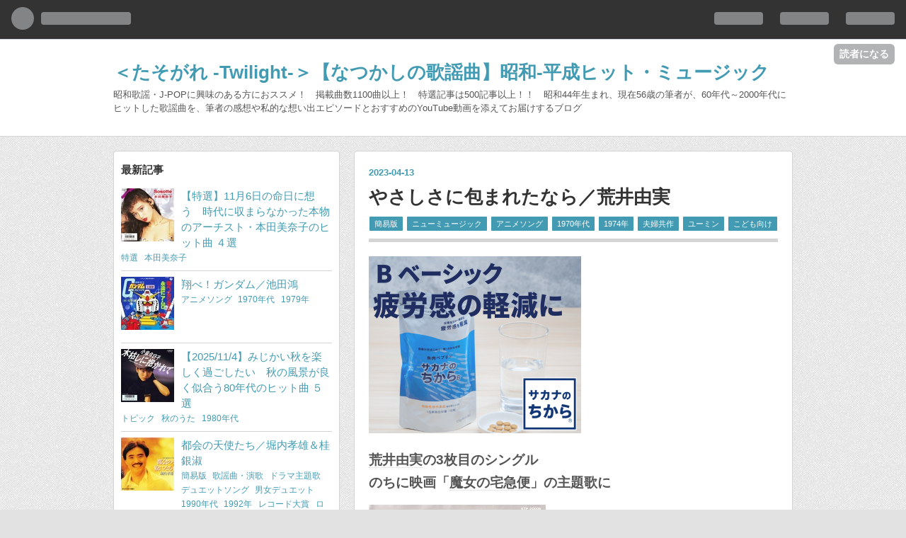

--- FILE ---
content_type: text/html; charset=utf-8
request_url: https://twilight-tasogare.hatenablog.com/entry/2023/04/13/070000
body_size: 14487
content:
<!DOCTYPE html>
<html
  lang="ja"

data-admin-domain="//blog.hatena.ne.jp"
data-admin-origin="https://blog.hatena.ne.jp"
data-author="twilight_tasogare"
data-avail-langs="ja en"
data-blog="twilight-tasogare.hatenablog.com"
data-blog-host="twilight-tasogare.hatenablog.com"
data-blog-is-public="1"
data-blog-name="＜たそがれ -Twilight-＞【なつかしの歌謡曲】昭和-平成ヒット・ミュージック"
data-blog-owner="twilight_tasogare"
data-blog-show-ads=""
data-blog-show-sleeping-ads=""
data-blog-uri="https://twilight-tasogare.hatenablog.com/"
data-blog-uuid="10257846132678576384"
data-blogs-uri-base="https://twilight-tasogare.hatenablog.com"
data-brand="pro"
data-data-layer="{&quot;hatenablog&quot;:{&quot;admin&quot;:{},&quot;analytics&quot;:{&quot;brand_property_id&quot;:&quot;&quot;,&quot;measurement_id&quot;:&quot;G-TMCXN2Q1X0&quot;,&quot;non_sampling_property_id&quot;:&quot;&quot;,&quot;property_id&quot;:&quot;UA-141658437-1&quot;,&quot;separated_property_id&quot;:&quot;UA-29716941-26&quot;},&quot;blog&quot;:{&quot;blog_id&quot;:&quot;10257846132678576384&quot;,&quot;content_seems_japanese&quot;:&quot;true&quot;,&quot;disable_ads&quot;:&quot;pro&quot;,&quot;enable_ads&quot;:&quot;false&quot;,&quot;enable_keyword_link&quot;:&quot;true&quot;,&quot;entry_show_footer_related_entries&quot;:&quot;true&quot;,&quot;force_pc_view&quot;:&quot;false&quot;,&quot;is_public&quot;:&quot;true&quot;,&quot;is_responsive_view&quot;:&quot;false&quot;,&quot;is_sleeping&quot;:&quot;false&quot;,&quot;lang&quot;:&quot;ja&quot;,&quot;name&quot;:&quot;\uff1c\u305f\u305d\u304c\u308c -Twilight-\uff1e\u3010\u306a\u3064\u304b\u3057\u306e\u6b4c\u8b21\u66f2\u3011\u662d\u548c-\u5e73\u6210\u30d2\u30c3\u30c8\u30fb\u30df\u30e5\u30fc\u30b8\u30c3\u30af&quot;,&quot;owner_name&quot;:&quot;twilight_tasogare&quot;,&quot;uri&quot;:&quot;https://twilight-tasogare.hatenablog.com/&quot;},&quot;brand&quot;:&quot;pro&quot;,&quot;page_id&quot;:&quot;entry&quot;,&quot;permalink_entry&quot;:{&quot;author_name&quot;:&quot;twilight_tasogare&quot;,&quot;categories&quot;:&quot;\u7c21\u6613\u7248\t\u30cb\u30e5\u30fc\u30df\u30e5\u30fc\u30b8\u30c3\u30af\t\u30a2\u30cb\u30e1\u30bd\u30f3\u30b0\t1970\u5e74\u4ee3\t1974\u5e74\t\u592b\u5a66\u5171\u4f5c\t\u30e6\u30fc\u30df\u30f3\t\u3053\u3069\u3082\u5411\u3051&quot;,&quot;character_count&quot;:753,&quot;date&quot;:&quot;2023-04-13&quot;,&quot;entry_id&quot;:&quot;4207112889979679872&quot;,&quot;first_category&quot;:&quot;\u7c21\u6613\u7248&quot;,&quot;hour&quot;:&quot;7&quot;,&quot;title&quot;:&quot;\u3084\u3055\u3057\u3055\u306b\u5305\u307e\u308c\u305f\u306a\u3089\uff0f\u8352\u4e95\u7531\u5b9f&quot;,&quot;uri&quot;:&quot;https://twilight-tasogare.hatenablog.com/entry/2023/04/13/070000&quot;},&quot;pro&quot;:&quot;pro&quot;,&quot;router_type&quot;:&quot;blogs&quot;}}"
data-device="pc"
data-dont-recommend-pro="false"
data-global-domain="https://hatena.blog"
data-globalheader-color="b"
data-globalheader-type="pc"
data-has-touch-view="1"
data-help-url="https://help.hatenablog.com"
data-page="entry"
data-parts-domain="https://hatenablog-parts.com"
data-plus-available="1"
data-pro="true"
data-router-type="blogs"
data-sentry-dsn="https://03a33e4781a24cf2885099fed222b56d@sentry.io/1195218"
data-sentry-environment="production"
data-sentry-sample-rate="0.1"
data-static-domain="https://cdn.blog.st-hatena.com"
data-version="ae40b106cc5e9bb1760318f66bf157"




  data-initial-state="{}"

  >
  <head prefix="og: http://ogp.me/ns# fb: http://ogp.me/ns/fb# article: http://ogp.me/ns/article#">

  

  
  <meta name="viewport" content="width=device-width, initial-scale=1.0" />


  


  

  <meta name="robots" content="max-image-preview:large" />


  <meta charset="utf-8"/>
  <meta http-equiv="X-UA-Compatible" content="IE=7; IE=9; IE=10; IE=11" />
  <title>やさしさに包まれたなら／荒井由実 - ＜たそがれ -Twilight-＞【なつかしの歌謡曲】昭和-平成ヒット・ミュージック</title>

  
  <link rel="canonical" href="https://twilight-tasogare.hatenablog.com/entry/2023/04/13/070000"/>



  

<meta itemprop="name" content="やさしさに包まれたなら／荒井由実 - ＜たそがれ -Twilight-＞【なつかしの歌謡曲】昭和-平成ヒット・ミュージック"/>

  <meta itemprop="image" content="https://cdn.image.st-hatena.com/image/scale/b25165e7bf84fdcc5bf0ed41b1b40fee72dbb26b/backend=imagemagick;version=1;width=1300/https%3A%2F%2Fcdn-ak.f.st-hatena.com%2Fimages%2Ffotolife%2Ft%2Ftwilight_tasogare%2F20230413%2F20230413001954.jpg"/>


  <meta property="og:title" content="やさしさに包まれたなら／荒井由実 - ＜たそがれ -Twilight-＞【なつかしの歌謡曲】昭和-平成ヒット・ミュージック"/>
<meta property="og:type" content="article"/>
  <meta property="og:url" content="https://twilight-tasogare.hatenablog.com/entry/2023/04/13/070000"/>

  <meta property="og:image" content="https://cdn.image.st-hatena.com/image/scale/b25165e7bf84fdcc5bf0ed41b1b40fee72dbb26b/backend=imagemagick;version=1;width=1300/https%3A%2F%2Fcdn-ak.f.st-hatena.com%2Fimages%2Ffotolife%2Ft%2Ftwilight_tasogare%2F20230413%2F20230413001954.jpg"/>

<meta property="og:image:alt" content="やさしさに包まれたなら／荒井由実 - ＜たそがれ -Twilight-＞【なつかしの歌謡曲】昭和-平成ヒット・ミュージック"/>
    <meta property="og:description" content="荒井由実の3枚目のシングルのちに映画「魔女の宅急便」の主題歌に 小さい頃は神さまがいて 不思議に夢をかなえてくれた やさしい気持で目覚めた朝は おとなになっても奇蹟はおこるよ カーテンを開いて 静かな木洩れ陽の やさしさに包まれたなら きっと 目にうつる全てのことは メッセージ youtu.be タイトル やさしさに包まれたなら アーチスト 荒井由実 作詞 荒井由実 作曲 荒井由実 編曲 リリース 1974/4/20 レコード会社 東芝EMI 最高位 ＜ほかの動画も見る＞ ▼松任谷由実が大物ミュージシャンたちの演奏・コーラスをバックにして歌う「やさしさに包まれたなら」 www.youtube.…" />
<meta property="og:site_name" content="＜たそがれ -Twilight-＞【なつかしの歌謡曲】昭和-平成ヒット・ミュージック"/>

  <meta property="article:published_time" content="2023-04-12T22:00:00Z" />

    <meta property="article:tag" content="簡易版" />
    <meta property="article:tag" content="ニューミュージック" />
    <meta property="article:tag" content="アニメソング" />
    <meta property="article:tag" content="1970年代" />
    <meta property="article:tag" content="1974年" />
    <meta property="article:tag" content="夫婦共作" />
    <meta property="article:tag" content="ユーミン" />
    <meta property="article:tag" content="こども向け" />
      <meta name="twitter:card"  content="summary_large_image" />
    <meta name="twitter:image" content="https://cdn.image.st-hatena.com/image/scale/b25165e7bf84fdcc5bf0ed41b1b40fee72dbb26b/backend=imagemagick;version=1;width=1300/https%3A%2F%2Fcdn-ak.f.st-hatena.com%2Fimages%2Ffotolife%2Ft%2Ftwilight_tasogare%2F20230413%2F20230413001954.jpg" />  <meta name="twitter:title" content="やさしさに包まれたなら／荒井由実 - ＜たそがれ -Twilight-＞【なつかしの歌謡曲】昭和-平成ヒット・ミュージック" />    <meta name="twitter:description" content="荒井由実の3枚目のシングルのちに映画「魔女の宅急便」の主題歌に 小さい頃は神さまがいて 不思議に夢をかなえてくれた やさしい気持で目覚めた朝は おとなになっても奇蹟はおこるよ カーテンを開いて 静かな木洩れ陽の やさしさに包まれたなら きっと 目にうつる全てのことは メッセージ youtu.be タイトル やさしさに包…" />  <meta name="twitter:app:name:iphone" content="はてなブログアプリ" />
  <meta name="twitter:app:id:iphone" content="583299321" />
  <meta name="twitter:app:url:iphone" content="hatenablog:///open?uri=https%3A%2F%2Ftwilight-tasogare.hatenablog.com%2Fentry%2F2023%2F04%2F13%2F070000" />
  
    <meta name="description" content="荒井由実の3枚目のシングルのちに映画「魔女の宅急便」の主題歌に 小さい頃は神さまがいて 不思議に夢をかなえてくれた やさしい気持で目覚めた朝は おとなになっても奇蹟はおこるよ カーテンを開いて 静かな木洩れ陽の やさしさに包まれたなら きっと 目にうつる全てのことは メッセージ youtu.be タイトル やさしさに包まれたなら アーチスト 荒井由実 作詞 荒井由実 作曲 荒井由実 編曲 リリース 1974/4/20 レコード会社 東芝EMI 最高位 ＜ほかの動画も見る＞ ▼松任谷由実が大物ミュージシャンたちの演奏・コーラスをバックにして歌う「やさしさに包まれたなら」 www.youtube.…" />
    <meta name="google-site-verification" content="XILTMI6b-f4Ik5oxR2mGgCwrhgf_zB05p3B0DgPeOfo" />
    <meta name="keywords" content="なつかし.歌謡曲,懐メロ,想い出,昭和歌謡,平成歌謡,70年代,80年代,90年代,アイドル,フォーク,ニューミュージック,J-POP,バンド,デュエット,ムード歌謡" />


  
<script
  id="embed-gtm-data-layer-loader"
  data-data-layer-page-specific="{&quot;hatenablog&quot;:{&quot;blogs_permalink&quot;:{&quot;has_related_entries_with_elasticsearch&quot;:&quot;true&quot;,&quot;entry_afc_issued&quot;:&quot;false&quot;,&quot;is_blog_sleeping&quot;:&quot;false&quot;,&quot;is_author_pro&quot;:&quot;true&quot;,&quot;blog_afc_issued&quot;:&quot;false&quot;}}}"
>
(function() {
  function loadDataLayer(elem, attrName) {
    if (!elem) { return {}; }
    var json = elem.getAttribute(attrName);
    if (!json) { return {}; }
    return JSON.parse(json);
  }

  var globalVariables = loadDataLayer(
    document.documentElement,
    'data-data-layer'
  );
  var pageSpecificVariables = loadDataLayer(
    document.getElementById('embed-gtm-data-layer-loader'),
    'data-data-layer-page-specific'
  );

  var variables = [globalVariables, pageSpecificVariables];

  if (!window.dataLayer) {
    window.dataLayer = [];
  }

  for (var i = 0; i < variables.length; i++) {
    window.dataLayer.push(variables[i]);
  }
})();
</script>

<!-- Google Tag Manager -->
<script>(function(w,d,s,l,i){w[l]=w[l]||[];w[l].push({'gtm.start':
new Date().getTime(),event:'gtm.js'});var f=d.getElementsByTagName(s)[0],
j=d.createElement(s),dl=l!='dataLayer'?'&l='+l:'';j.async=true;j.src=
'https://www.googletagmanager.com/gtm.js?id='+i+dl;f.parentNode.insertBefore(j,f);
})(window,document,'script','dataLayer','GTM-P4CXTW');</script>
<!-- End Google Tag Manager -->











  <link rel="shortcut icon" href="https://twilight-tasogare.hatenablog.com/icon/favicon">
<link rel="apple-touch-icon" href="https://twilight-tasogare.hatenablog.com/icon/touch">
<link rel="icon" sizes="192x192" href="https://twilight-tasogare.hatenablog.com/icon/link">

  

<link rel="alternate" type="application/atom+xml" title="Atom" href="https://twilight-tasogare.hatenablog.com/feed"/>
<link rel="alternate" type="application/rss+xml" title="RSS2.0" href="https://twilight-tasogare.hatenablog.com/rss"/>

  <link rel="alternate" type="application/json+oembed" href="https://hatena.blog/oembed?url=https%3A%2F%2Ftwilight-tasogare.hatenablog.com%2Fentry%2F2023%2F04%2F13%2F070000&amp;format=json" title="oEmbed Profile of やさしさに包まれたなら／荒井由実"/>
<link rel="alternate" type="text/xml+oembed" href="https://hatena.blog/oembed?url=https%3A%2F%2Ftwilight-tasogare.hatenablog.com%2Fentry%2F2023%2F04%2F13%2F070000&amp;format=xml" title="oEmbed Profile of やさしさに包まれたなら／荒井由実"/>
  
  <link rel="author" href="http://www.hatena.ne.jp/twilight_tasogare/">

  

  
      <link rel="preload" href="https://www29.a8.net/svt/bgt?aid=220402195777&amp;wid=001&amp;eno=01&amp;mid=s00000023026001016000&amp;mc=1" as="image"/>


  
    
<link rel="stylesheet" type="text/css" href="https://cdn.blog.st-hatena.com/css/blog.css?version=ae40b106cc5e9bb1760318f66bf157"/>

    
  <link rel="stylesheet" type="text/css" href="https://usercss.blog.st-hatena.com/blog_style/10257846132678576384/129128a01fc26ac11152d206b2da64d42143871a"/>
  
  

  

  
<script> </script>

  
<style>
  div#google_afc_user,
  div.google-afc-user-container,
  div.google_afc_image,
  div.google_afc_blocklink {
      display: block !important;
  }
</style>


  

  
    <script type="application/ld+json">{"@context":"http://schema.org","@type":"Article","dateModified":"2024-05-03T14:00:41+09:00","datePublished":"2023-04-13T07:00:00+09:00","headline":"やさしさに包まれたなら／荒井由実","image":["https://cdn-ak.f.st-hatena.com/images/fotolife/t/twilight_tasogare/20230413/20230413001954.jpg"]}</script>

  

  
</head>

  <body class="page-entry category-簡易版 category-ニューミュージック category-アニメソング category-1970年代 category-1974年 category-夫婦共作 category-ユーミン category-こども向け globalheader-ng-enabled">
    

<div id="globalheader-container"
  data-brand="hatenablog"
  
  >
  <iframe id="globalheader" height="37" frameborder="0" allowTransparency="true"></iframe>
</div>


  
  
  
    <nav class="
      blog-controlls
      
    ">
      <div class="blog-controlls-blog-icon">
        <a href="https://twilight-tasogare.hatenablog.com/">
          <img src="https://cdn.image.st-hatena.com/image/square/b221736666ebcc71f6169093f70aab25b1d0b021/backend=imagemagick;height=128;version=1;width=128/https%3A%2F%2Fcdn.user.blog.st-hatena.com%2Fblog_custom_icon%2F153514226%2F1677891754555816" alt="＜たそがれ -Twilight-＞【なつかしの歌謡曲】昭和-平成ヒット・ミュージック"/>
        </a>
      </div>
      <div class="blog-controlls-title">
        <a href="https://twilight-tasogare.hatenablog.com/">＜たそがれ -Twilight-＞【なつかしの歌謡曲】昭和-平成ヒット・ミュージック</a>
      </div>
      <a href="https://blog.hatena.ne.jp/twilight_tasogare/twilight-tasogare.hatenablog.com/subscribe?utm_source=blogs_topright_button&amp;utm_medium=button&amp;utm_campaign=subscribe_blog" class="blog-controlls-subscribe-btn test-blog-header-controlls-subscribe">
        読者になる
      </a>
    </nav>
  

  <div id="container">
    <div id="container-inner">
      <header id="blog-title" data-brand="hatenablog">
  <div id="blog-title-inner" >
    <div id="blog-title-content">
      <h1 id="title"><a href="https://twilight-tasogare.hatenablog.com/">＜たそがれ -Twilight-＞【なつかしの歌謡曲】昭和-平成ヒット・ミュージック</a></h1>
      
        <h2 id="blog-description">昭和歌謡・J-POPに興味のある方におススメ！　掲載曲数1100曲以上！　特選記事は500記事以上！！　昭和44年生まれ、現在56歳の筆者が、60年代～2000年代にヒットした歌謡曲を、筆者の感想や私的な想い出エピソードとおすすめのYouTube動画を添えてお届けするブログ</h2>
      
    </div>
  </div>
</header>

      

      
      




<div id="content" class="hfeed"
  
  >
  <div id="content-inner">
    <div id="wrapper">
      <div id="main">
        <div id="main-inner">
          

          



          
  
  <!-- google_ad_section_start -->
  <!-- rakuten_ad_target_begin -->
  
  
  

  

  
    
      
        <article class="entry hentry test-hentry js-entry-article date-first autopagerize_page_element chars-800 words-100 mode-html entry-odd" id="entry-4207112889979679872" data-keyword-campaign="" data-uuid="4207112889979679872" data-publication-type="entry">
  <div class="entry-inner">
    <header class="entry-header">
  
    <div class="date entry-date first">
    <a href="https://twilight-tasogare.hatenablog.com/archive/2023/04/13" rel="nofollow">
      <time datetime="2023-04-12T22:00:00Z" title="2023-04-12T22:00:00Z">
        <span class="date-year">2023</span><span class="hyphen">-</span><span class="date-month">04</span><span class="hyphen">-</span><span class="date-day">13</span>
      </time>
    </a>
      </div>
  <h1 class="entry-title">
  <a href="https://twilight-tasogare.hatenablog.com/entry/2023/04/13/070000" class="entry-title-link bookmark">やさしさに包まれたなら／荒井由実</a>
</h1>

  
  

  <div class="entry-categories categories">
    
    <a href="https://twilight-tasogare.hatenablog.com/archive/category/%E7%B0%A1%E6%98%93%E7%89%88" class="entry-category-link category-簡易版">簡易版</a>
    
    <a href="https://twilight-tasogare.hatenablog.com/archive/category/%E3%83%8B%E3%83%A5%E3%83%BC%E3%83%9F%E3%83%A5%E3%83%BC%E3%82%B8%E3%83%83%E3%82%AF" class="entry-category-link category-ニューミュージック">ニューミュージック</a>
    
    <a href="https://twilight-tasogare.hatenablog.com/archive/category/%E3%82%A2%E3%83%8B%E3%83%A1%E3%82%BD%E3%83%B3%E3%82%B0" class="entry-category-link category-アニメソング">アニメソング</a>
    
    <a href="https://twilight-tasogare.hatenablog.com/archive/category/1970%E5%B9%B4%E4%BB%A3" class="entry-category-link category-1970年代">1970年代</a>
    
    <a href="https://twilight-tasogare.hatenablog.com/archive/category/1974%E5%B9%B4" class="entry-category-link category-1974年">1974年</a>
    
    <a href="https://twilight-tasogare.hatenablog.com/archive/category/%E5%A4%AB%E5%A9%A6%E5%85%B1%E4%BD%9C" class="entry-category-link category-夫婦共作">夫婦共作</a>
    
    <a href="https://twilight-tasogare.hatenablog.com/archive/category/%E3%83%A6%E3%83%BC%E3%83%9F%E3%83%B3" class="entry-category-link category-ユーミン">ユーミン</a>
    
    <a href="https://twilight-tasogare.hatenablog.com/archive/category/%E3%81%93%E3%81%A9%E3%82%82%E5%90%91%E3%81%91" class="entry-category-link category-こども向け">こども向け</a>
    
  </div>


  

  

</header>

    


    <div class="entry-content hatenablog-entry">
  
    <p><a href="https://px.a8.net/svt/ejp?a8mat=3N7ZF7+CULTTE+4XO4+61RI9" rel="nofollow"><img border="0" width="300" height="250" alt="" src="https://www29.a8.net/svt/bgt?aid=220402195777&amp;wid=001&amp;eno=01&amp;mid=s00000023026001016000&amp;mc=1" /></a></p>
<p><span style="font-size: 125%;"><strong><a class="keyword" href="https://d.hatena.ne.jp/keyword/%B9%D3%B0%E6%CD%B3%BC%C2">荒井由実</a>の3枚目のシングル<br />のちに映画「<a class="keyword" href="https://d.hatena.ne.jp/keyword/%CB%E2%BD%F7%A4%CE%C2%F0%B5%DE%CA%D8">魔女の宅急便</a>」の主題歌に</strong></span></p>
<p><img src="https://cdn-ak.f.st-hatena.com/images/fotolife/t/twilight_tasogare/20230413/20230413001954.jpg" width="250" height="250" loading="lazy" title="" class="hatena-fotolife" itemprop="image" /></p>
<p> </p>
<p><span style="color: #666666;">　小さい頃は神さまがいて</span><br /><span style="color: #666666;">　不思議に夢をかなえてくれた</span><br /><span style="color: #666666;">　やさしい気持で目覚めた朝は</span><br /><span style="color: #666666;">　おとなになっても奇蹟はおこるよ</span></p>
<p><span style="color: #666666;">　カーテンを開いて</span><br /><span style="color: #666666;">　静かな木洩れ陽の</span></p>
<p><span style="color: #666666;">　<a class="keyword" href="https://d.hatena.ne.jp/keyword/%A4%E4%A4%B5%A4%B7%A4%B5%A4%CB%CA%F1%A4%DE%A4%EC%A4%BF%A4%CA%A4%E9">やさしさに包まれたなら</a>　きっと</span><br /><span style="color: #666666;">　目にうつる全てのことは　メッセージ</span></p>
<p> </p>
<p><iframe width="370" height="277" src="https://www.youtube.com/embed/l6LmGDD5vk8?start=5&amp;feature=oembed" frameborder="0" allow="accelerometer; autoplay; clipboard-write; encrypted-media; gyroscope; picture-in-picture; web-share" allowfullscreen="" title="Yumi Arai - Yasashisa Ni Tsutsumareta Nara ( やさしさに包まれたなら)(Live)" id="widget2"></iframe><cite class="hatena-citation"><a href="https://youtu.be/l6LmGDD5vk8?t=5">youtu.be</a></cite></p>
<p> </p>
<table width="370">
<tbody>
<tr>
<td width="125">タイトル</td>
<td width="245"><strong><a class="keyword" href="https://d.hatena.ne.jp/keyword/%A4%E4%A4%B5%A4%B7%A4%B5%A4%CB%CA%F1%A4%DE%A4%EC%A4%BF%A4%CA%A4%E9">やさしさに包まれたなら</a></strong></td>
</tr>
<tr>
<td>アーチスト</td>
<td><strong><a class="keyword" href="https://d.hatena.ne.jp/keyword/%B9%D3%B0%E6%CD%B3%BC%C2">荒井由実</a></strong></td>
</tr>
<tr>
<td>作詞</td>
<td><a class="keyword" href="https://d.hatena.ne.jp/keyword/%B9%D3%B0%E6%CD%B3%BC%C2">荒井由実</a></td>
</tr>
<tr>
<td>作曲</td>
<td><a class="keyword" href="https://d.hatena.ne.jp/keyword/%B9%D3%B0%E6%CD%B3%BC%C2">荒井由実</a></td>
</tr>
<tr>
<td>編曲</td>
<td> </td>
</tr>
<tr>
<td>リリース</td>
<td>1974/4/20</td>
</tr>
<tr>
<td>レコード会社</td>
<td><a class="keyword" href="https://d.hatena.ne.jp/keyword/%C5%EC%BC%C7EMI">東芝EMI</a></td>
</tr>
<tr>
<td>最高位</td>
<td> </td>
</tr>
</tbody>
</table>
<p> </p>
<p>＜<span style="font-size: 150%;"><strong>ほかの動画</strong></span>も見る＞</p>
<p>▼<a class="keyword" href="https://d.hatena.ne.jp/keyword/%BE%BE%C7%A4%C3%AB%CD%B3%BC%C2">松任谷由実</a>が大物ミュージシャンたちの演奏・コーラスをバックにして歌う「<a class="keyword" href="https://d.hatena.ne.jp/keyword/%A4%E4%A4%B5%A4%B7%A4%B5%A4%CB%CA%F1%A4%DE%A4%EC%A4%BF%A4%CA%A4%E9">やさしさに包まれたなら</a>」</p>
<p><iframe width="370" height="277" src="https://www.youtube.com/embed/d8C-LXbTjXE?feature=oembed" frameborder="0" allow="accelerometer; autoplay; clipboard-write; encrypted-media; gyroscope; picture-in-picture; web-share" allowfullscreen="" title="やさしさに包まれたなら - 松任谷由実 + ムッシュかまやつ + 佐藤竹善" id="widget4"></iframe><cite class="hatena-citation"><a href="https://www.youtube.com/watch?v=d8C-LXbTjXE">www.youtube.com</a></cite></p>
<p> </p>
<p>▼<a class="keyword" href="https://d.hatena.ne.jp/keyword/%BE%BE%C7%A4%C3%AB%CD%B3%BC%C2">松任谷由実</a>と大物アーチストたちが代わるがわる歌う「<a class="keyword" href="https://d.hatena.ne.jp/keyword/%A4%E4%A4%B5%A4%B7%A4%B5%A4%CB%CA%F1%A4%DE%A4%EC%A4%BF%A4%CA%A4%E9">やさしさに包まれたなら</a>」</p>
<p><iframe width="370" height="208" src="https://www.youtube.com/embed/2cZ0qs-NVX4?feature=oembed" frameborder="0" allow="accelerometer; autoplay; clipboard-write; encrypted-media; gyroscope; picture-in-picture; web-share" allowfullscreen="" title="松任谷由実 やさしさに包まれたなら" id="widget6"></iframe><cite class="hatena-citation"><a href="https://www.youtube.com/watch?v=2cZ0qs-NVX4">www.youtube.com</a></cite></p>
<p> </p>
<p>▼幼い頃の<a class="keyword" href="https://d.hatena.ne.jp/keyword/%B0%B2%C5%C4%B0%A6%BA%DA">芦田愛菜</a>ちゃんがカバーして歌う「<a class="keyword" href="https://d.hatena.ne.jp/keyword/%A4%E4%A4%B5%A4%B7%A4%B5%A4%CB%CA%F1%A4%DE%A4%EC%A4%BF%A4%CA%A4%E9">やさしさに包まれたなら</a>」</p>
<p><iframe width="370" height="208" src="https://www.youtube.com/embed/nkJ2PSz5_X8?feature=oembed" frameborder="0" allow="accelerometer; autoplay; clipboard-write; encrypted-media; gyroscope; picture-in-picture; web-share" allowfullscreen="" title="芦田愛菜 8歳　やさしさに包まれたなら♪" id="widget8"></iframe><cite class="hatena-citation"><a href="https://www.youtube.com/watch?v=nkJ2PSz5_X8">www.youtube.com</a></cite></p>
<p> </p>
<p>▼<a class="keyword" href="https://d.hatena.ne.jp/keyword/%B0%BC%B9%E1">絢香</a>がカバーして歌う「<a class="keyword" href="https://d.hatena.ne.jp/keyword/%A4%E4%A4%B5%A4%B7%A4%B5%A4%CB%CA%F1%A4%DE%A4%EC%A4%BF%A4%CA%A4%E9">やさしさに包まれたなら</a>」</p>
<p><iframe width="370" height="208" src="https://www.youtube.com/embed/0xk09djOku4?feature=oembed" frameborder="0" allow="accelerometer; autoplay; clipboard-write; encrypted-media; gyroscope; picture-in-picture; web-share" allowfullscreen="" title="魔女の宅急便　やさしさに包まれたなら　　絢香  Ayaka  Version" id="widget10"></iframe><cite class="hatena-citation"><a href="https://www.youtube.com/watch?v=0xk09djOku4">www.youtube.com</a></cite></p>
<p> </p>
<p>▼<a class="keyword" href="https://d.hatena.ne.jp/keyword/%B8%B6%C5%C4%C3%CE%C0%A4">原田知世</a>がカバーして歌う「<a class="keyword" href="https://d.hatena.ne.jp/keyword/%A4%E4%A4%B5%A4%B7%A4%B5%A4%CB%CA%F1%A4%DE%A4%EC%A4%BF%A4%CA%A4%E9">やさしさに包まれたなら</a>」</p>
<p><iframe width="370" height="208" src="https://www.youtube.com/embed/2Uzwa0BhsQs?feature=oembed" frameborder="0" allow="accelerometer; autoplay; clipboard-write; encrypted-media; gyroscope; picture-in-picture; web-share" allowfullscreen="" title="原田知世 やさしさに包まれたなら" id="widget12"></iframe><cite class="hatena-citation"><a href="https://www.youtube.com/watch?v=2Uzwa0BhsQs">www.youtube.com</a></cite></p>
<p> </p>
<p>▼miwaが歌う「<a class="keyword" href="https://d.hatena.ne.jp/keyword/%A4%E4%A4%B5%A4%B7%A4%B5%A4%CB%CA%F1%A4%DE%A4%EC%A4%BF%A4%CA%A4%E9">やさしさに包まれたなら</a>」</p>
<p><iframe width="370" height="208" src="https://www.youtube.com/embed/-QRB0zPWf7Y?feature=oembed" frameborder="0" allow="accelerometer; autoplay; clipboard-write; encrypted-media; gyroscope; picture-in-picture; web-share" allowfullscreen="" title="miwa やさしさに包まれたなら" id="widget14"></iframe><cite class="hatena-citation"><a href="https://www.youtube.com/watch?v=-QRB0zPWf7Y">www.youtube.com</a></cite></p>
<p> </p>
<p>▼シンガーソングライター・Arikaが歌うアニメソング「<a class="keyword" href="https://d.hatena.ne.jp/keyword/%A4%E4%A4%B5%A4%B7%A4%B5%A4%CB%CA%F1%A4%DE%A4%EC%A4%BF%A4%CA%A4%E9">やさしさに包まれたなら</a>」</p>
<p><iframe width="370" height="208" src="https://www.youtube.com/embed/cvOHTYfNYwY?feature=oembed" frameborder="0" allow="accelerometer; autoplay; clipboard-write; encrypted-media; gyroscope; picture-in-picture; web-share" allowfullscreen="" title="やさしさに包まれたなら 魔女の宅急便 1989年上映　エンディングテーマ曲 うたってみた/Ghibli Song Cover/Japan Anime Song/1974年リリース" id="widget16"></iframe><cite class="hatena-citation"><a href="https://www.youtube.com/watch?v=cvOHTYfNYwY">www.youtube.com</a></cite></p>
<p> </p>
<p>＜関連の<span style="font-size: 150%;"><strong>オススメ記事</strong></span>を見る＞</p>
<p>▼1972年「返事はいらない」でデビューした<a class="keyword" href="https://d.hatena.ne.jp/keyword/%B9%D3%B0%E6%CD%B3%BC%C2">荒井由実</a>の5枚目のシングル</p>
<p><iframe src="https://hatenablog-parts.com/embed?url=https%3A%2F%2Ftwilight-tasogare.hatenablog.com%2Fentry%2F2019%2F01%2F05%2F230008" title="ルージュの伝言／荒井由実 - ＜たそがれ -Twilight-＞【なつかしの歌謡曲】昭和-平成ヒット・ミュージック" class="embed-card embed-blogcard" scrolling="no" frameborder="0" style="display: block; width: 100%; height: 190px; max-width: 500px; margin: 10px 0px;" loading="lazy"></iframe><cite class="hatena-citation"><a href="https://twilight-tasogare.hatenablog.com/entry/2019/01/05/230008">twilight-tasogare.hatenablog.com</a></cite></p>
<p> </p>
<p>＜オススメの<span style="font-size: 150%;"><strong>特集記事</strong></span>を見る＞</p>
<p>▼11月22日は『<a class="keyword" href="https://d.hatena.ne.jp/keyword/%A4%A4%A4%A4%C9%D7%C9%D8%A4%CE%C6%FC">いい夫婦の日</a>』　夫婦が共につくったヒット曲 ５選</p>
<p><iframe src="https://hatenablog-parts.com/embed?url=https%3A%2F%2Ftwilight-tasogare.hatenablog.com%2Fentry%2F2023%2F11%2F20%2F070000" title="【2023/11/20】11月22日は『いい夫婦の日』　夫婦が共につくったヒット曲 ５選 - ＜たそがれ -Twilight-＞【なつかしの歌謡曲】昭和-平成ヒット・ミュージック" class="embed-card embed-blogcard" scrolling="no" frameborder="0" style="display: block; width: 100%; height: 190px; max-width: 500px; margin: 10px 0px;" loading="lazy"></iframe><cite class="hatena-citation"><a href="https://twilight-tasogare.hatenablog.com/entry/2023/11/20/070000">twilight-tasogare.hatenablog.com</a></cite></p>
    
    




    

  
</div>

    
  <footer class="entry-footer">
    
    <div class="entry-tags-wrapper">
  <div class="entry-tags">
      <span class="entry-tag">
        <a href="https://d.hatena.ne.jp/keyword/1974%E5%B9%B4" class="entry-tag-link">
          
          
          <span class="entry-tag-icon">#</span><span class="entry-tag-label">1974年</span>
        </a>
      </span>
    
      <span class="entry-tag">
        <a href="https://d.hatena.ne.jp/keyword/%E3%82%A2%E3%83%8B%E3%83%A1%E3%82%BD%E3%83%B3%E3%82%B0" class="entry-tag-link">
          
          
          <span class="entry-tag-icon">#</span><span class="entry-tag-label">アニメソング</span>
        </a>
      </span>
    
      <span class="entry-tag">
        <a href="https://d.hatena.ne.jp/keyword/%E8%8D%92%E4%BA%95%E7%94%B1%E5%AE%9F" class="entry-tag-link">
          
          
          <span class="entry-tag-icon">#</span><span class="entry-tag-label">荒井由実</span>
        </a>
      </span>
    
      <span class="entry-tag">
        <a href="https://d.hatena.ne.jp/keyword/%E3%82%84%E3%81%95%E3%81%97%E3%81%95%E3%81%AB%E5%8C%85%E3%81%BE%E3%82%8C%E3%81%9F%E3%81%AA%E3%82%89" class="entry-tag-link">
          
          
          <span class="entry-tag-icon">#</span><span class="entry-tag-label">やさしさに包まれたなら</span>
        </a>
      </span>
    
      <span class="entry-tag">
        <a href="https://d.hatena.ne.jp/keyword/%E9%AD%94%E5%A5%B3%E3%81%AE%E5%AE%85%E6%80%A5%E4%BE%BF" class="entry-tag-link">
          
          
          <span class="entry-tag-icon">#</span><span class="entry-tag-label">魔女の宅急便</span>
        </a>
      </span>
      </div>
</div>

    <p class="entry-footer-section track-inview-by-gtm" data-gtm-track-json="{&quot;area&quot;: &quot;finish_reading&quot;}">
  <span class="author vcard"><span class="fn" data-load-nickname="1" data-user-name="twilight_tasogare" >twilight_tasogare</span></span>
  <span class="entry-footer-time"><a href="https://twilight-tasogare.hatenablog.com/entry/2023/04/13/070000"><time data-relative datetime="2023-04-12T22:00:00Z" title="2023-04-12T22:00:00Z" class="updated">2023-04-13 07:00</time></a></span>
  
  
  
    <span class="
      entry-footer-subscribe
      
    " data-test-blog-controlls-subscribe>
      <a href="https://blog.hatena.ne.jp/twilight_tasogare/twilight-tasogare.hatenablog.com/subscribe?utm_source=blogs_entry_footer&amp;utm_medium=button&amp;utm_campaign=subscribe_blog">
        読者になる
      </a>
    </span>
  
</p>

    
  <div
    class="hatena-star-container"
    data-hatena-star-container
    data-hatena-star-url="https://twilight-tasogare.hatenablog.com/entry/2023/04/13/070000"
    data-hatena-star-title="やさしさに包まれたなら／荒井由実"
    data-hatena-star-variant="profile-icon"
    data-hatena-star-profile-url-template="https://blog.hatena.ne.jp/{username}/"
  ></div>


    
<div class="social-buttons">
  
  
    <div class="social-button-item">
      <a href="https://b.hatena.ne.jp/entry/s/twilight-tasogare.hatenablog.com/entry/2023/04/13/070000" class="hatena-bookmark-button" data-hatena-bookmark-url="https://twilight-tasogare.hatenablog.com/entry/2023/04/13/070000" data-hatena-bookmark-layout="vertical-balloon" data-hatena-bookmark-lang="ja" title="この記事をはてなブックマークに追加"><img src="https://b.st-hatena.com/images/entry-button/button-only.gif" alt="この記事をはてなブックマークに追加" width="20" height="20" style="border: none;" /></a>
    </div>
  
  
    <div class="social-button-item">
      <div class="fb-share-button" data-layout="box_count" data-href="https://twilight-tasogare.hatenablog.com/entry/2023/04/13/070000"></div>
    </div>
  
  
    <div class="social-button-item">
      <a
          class="entry-share-button entry-share-button-twitter test-share-button-twitter"
          href="https://x.com/intent/tweet?hashtags=1974%E5%B9%B4&amp;hashtags=%E3%82%A2%E3%83%8B%E3%83%A1%E3%82%BD%E3%83%B3%E3%82%B0&amp;hashtags=%E8%8D%92%E4%BA%95%E7%94%B1%E5%AE%9F&amp;hashtags=%E3%82%84%E3%81%95%E3%81%97%E3%81%95%E3%81%AB%E5%8C%85%E3%81%BE%E3%82%8C%E3%81%9F%E3%81%AA%E3%82%89&amp;hashtags=%E9%AD%94%E5%A5%B3%E3%81%AE%E5%AE%85%E6%80%A5%E4%BE%BF&amp;text=%E3%82%84%E3%81%95%E3%81%97%E3%81%95%E3%81%AB%E5%8C%85%E3%81%BE%E3%82%8C%E3%81%9F%E3%81%AA%E3%82%89%EF%BC%8F%E8%8D%92%E4%BA%95%E7%94%B1%E5%AE%9F+-+%EF%BC%9C%E3%81%9F%E3%81%9D%E3%81%8C%E3%82%8C+-Twilight-%EF%BC%9E%E3%80%90%E3%81%AA%E3%81%A4%E3%81%8B%E3%81%97%E3%81%AE%E6%AD%8C%E8%AC%A1%E6%9B%B2%E3%80%91%E6%98%AD%E5%92%8C-%E5%B9%B3%E6%88%90%E3%83%92%E3%83%83%E3%83%88%E3%83%BB%E3%83%9F%E3%83%A5%E3%83%BC%E3%82%B8%E3%83%83%E3%82%AF&amp;url=https%3A%2F%2Ftwilight-tasogare.hatenablog.com%2Fentry%2F2023%2F04%2F13%2F070000"
          title="X（Twitter）で投稿する"
        ></a>
    </div>
  
  
  
  
  
  
</div>

    

    <div class="customized-footer">
      

        

          <div class="entry-footer-modules" id="entry-footer-secondary-modules">      
<div class="hatena-module hatena-module-related-entries" >
      
  <!-- Hatena-Epic-has-related-entries-with-elasticsearch:true -->
  <div class="hatena-module-title">
    関連記事
  </div>
  <div class="hatena-module-body">
    <ul class="related-entries hatena-urllist urllist-with-thumbnails">
  
  
    
    <li class="urllist-item related-entries-item">
      <div class="urllist-item-inner related-entries-item-inner">
        
          
                      <a class="urllist-image-link related-entries-image-link" href="https://twilight-tasogare.hatenablog.com/entry/2023/06/25/090000">
  <img alt="【6/25デビュー】まちぶせ／三木聖子（1976年）" src="https://cdn.image.st-hatena.com/image/square/40c0b53c5e9410b23d725792a2f2de042b84a54f/backend=imagemagick;height=100;version=1;width=100/https%3A%2F%2Fcdn-ak.f.st-hatena.com%2Fimages%2Ffotolife%2Ft%2Ftwilight_tasogare%2F20230618%2F20230618213529.jpg" class="urllist-image related-entries-image" title="【6/25デビュー】まちぶせ／三木聖子（1976年）" width="100" height="100" loading="lazy">
</a>
            <div class="urllist-date-link related-entries-date-link">
  <a href="https://twilight-tasogare.hatenablog.com/archive/2023/06/25" rel="nofollow">
    <time datetime="2023-06-25T00:00:00Z" title="2023年6月25日">
      2023-06-25
    </time>
  </a>
</div>

          <a href="https://twilight-tasogare.hatenablog.com/entry/2023/06/25/090000" class="urllist-title-link related-entries-title-link  urllist-title related-entries-title">【6/25デビュー】まちぶせ／三木聖子（1976年）</a>


          
          

                      <div class="urllist-entry-body related-entries-entry-body">後年、石川ひとみ、松任谷由実自身がカバーした三木聖子のデビ…</div>
      </div>
    </li>
  
    
    <li class="urllist-item related-entries-item">
      <div class="urllist-item-inner related-entries-item-inner">
        
          
                      <a class="urllist-image-link related-entries-image-link" href="https://twilight-tasogare.hatenablog.com/entry/2023/06/22/070000">
  <img alt="まちぶせ／三木聖子" src="https://cdn.image.st-hatena.com/image/square/40c0b53c5e9410b23d725792a2f2de042b84a54f/backend=imagemagick;height=100;version=1;width=100/https%3A%2F%2Fcdn-ak.f.st-hatena.com%2Fimages%2Ffotolife%2Ft%2Ftwilight_tasogare%2F20230618%2F20230618213529.jpg" class="urllist-image related-entries-image" title="まちぶせ／三木聖子" width="100" height="100" loading="lazy">
</a>
            <div class="urllist-date-link related-entries-date-link">
  <a href="https://twilight-tasogare.hatenablog.com/archive/2023/06/22" rel="nofollow">
    <time datetime="2023-06-21T22:00:00Z" title="2023年6月22日">
      2023-06-22
    </time>
  </a>
</div>

          <a href="https://twilight-tasogare.hatenablog.com/entry/2023/06/22/070000" class="urllist-title-link related-entries-title-link  urllist-title related-entries-title">まちぶせ／三木聖子</a>


          
          

                      <div class="urllist-entry-body related-entries-entry-body">後年、石川ひとみ、松任谷由実自身がカバーした三木聖子のデビ…</div>
      </div>
    </li>
  
    
    <li class="urllist-item related-entries-item">
      <div class="urllist-item-inner related-entries-item-inner">
        
          
                      <a class="urllist-image-link related-entries-image-link" href="https://twilight-tasogare.hatenablog.com/entry/2022/11/30/080000">
  <img alt="スカイレストラン／ハイ・ファイ・セット" src="https://cdn.image.st-hatena.com/image/square/fdfeb0c2d74089f0c1316e0b469341bae014dba2/backend=imagemagick;height=100;version=1;width=100/https%3A%2F%2Fcdn-ak.f.st-hatena.com%2Fimages%2Ffotolife%2Ft%2Ftwilight_tasogare%2F20221123%2F20221123202625.jpg" class="urllist-image related-entries-image" title="スカイレストラン／ハイ・ファイ・セット" width="100" height="100" loading="lazy">
</a>
            <div class="urllist-date-link related-entries-date-link">
  <a href="https://twilight-tasogare.hatenablog.com/archive/2022/11/30" rel="nofollow">
    <time datetime="2022-11-29T23:00:00Z" title="2022年11月30日">
      2022-11-30
    </time>
  </a>
</div>

          <a href="https://twilight-tasogare.hatenablog.com/entry/2022/11/30/080000" class="urllist-title-link related-entries-title-link  urllist-title related-entries-title">スカイレストラン／ハイ・ファイ・セット</a>


          
          

                      <div class="urllist-entry-body related-entries-entry-body">荒井由実が作詞を手掛けたハイ・ファイ・セットの4枚目のシング…</div>
      </div>
    </li>
  
    
    <li class="urllist-item related-entries-item">
      <div class="urllist-item-inner related-entries-item-inner">
        
          
                      <a class="urllist-image-link related-entries-image-link" href="https://twilight-tasogare.hatenablog.com/entry/2022/06/25/100000">
  <img alt="冷たい雨／ハイ・ファイ・セット" src="https://cdn.image.st-hatena.com/image/square/c3bc7e8facd3b045f3cf9c423da3d54d238b1045/backend=imagemagick;height=100;version=1;width=100/https%3A%2F%2Fcdn-ak.f.st-hatena.com%2Fimages%2Ffotolife%2Ft%2Ftwilight_tasogare%2F20220619%2F20220619001956.jpg" class="urllist-image related-entries-image" title="冷たい雨／ハイ・ファイ・セット" width="100" height="100" loading="lazy">
</a>
            <div class="urllist-date-link related-entries-date-link">
  <a href="https://twilight-tasogare.hatenablog.com/archive/2022/06/25" rel="nofollow">
    <time datetime="2022-06-25T01:00:00Z" title="2022年6月25日">
      2022-06-25
    </time>
  </a>
</div>

          <a href="https://twilight-tasogare.hatenablog.com/entry/2022/06/25/100000" class="urllist-title-link related-entries-title-link  urllist-title related-entries-title">冷たい雨／ハイ・ファイ・セット</a>


          
          

                      <div class="urllist-entry-body related-entries-entry-body">バンバンが歌ったB面曲をカバーしたハイ・ファイ・セットの5枚…</div>
      </div>
    </li>
  
    
    <li class="urllist-item related-entries-item">
      <div class="urllist-item-inner related-entries-item-inner">
        
          
                      <a class="urllist-image-link related-entries-image-link" href="https://twilight-tasogare.hatenablog.com/entry/2019/11/19/223352">
  <img alt="リフレインが叫んでる／松任谷由実" src="https://cdn.image.st-hatena.com/image/square/8ecf2b1194ae3d4c12b426e8a86b22c1c621e7ef/backend=imagemagick;height=100;version=1;width=100/https%3A%2F%2Fcdn-ak.f.st-hatena.com%2Fimages%2Ffotolife%2Ft%2Ftwilight_tasogare%2F20191027%2F20191027230844.jpg" class="urllist-image related-entries-image" title="リフレインが叫んでる／松任谷由実" width="100" height="100" loading="lazy">
</a>
            <div class="urllist-date-link related-entries-date-link">
  <a href="https://twilight-tasogare.hatenablog.com/archive/2019/11/19" rel="nofollow">
    <time datetime="2019-11-19T13:33:52Z" title="2019年11月19日">
      2019-11-19
    </time>
  </a>
</div>

          <a href="https://twilight-tasogare.hatenablog.com/entry/2019/11/19/223352" class="urllist-title-link related-entries-title-link  urllist-title related-entries-title">リフレインが叫んでる／松任谷由実</a>


          
          

                      <div class="urllist-entry-body related-entries-entry-body">アルバム『Delight Slight Light KISS』の1曲目に収録 タイトル…</div>
      </div>
    </li>
  
</ul>

  </div>
</div>
  </div>
        

      
    </div>
    
  <div class="comment-box js-comment-box">
    
    <ul class="comment js-comment">
      <li class="read-more-comments" style="display: none;"><a>もっと読む</a></li>
    </ul>
    
      <a class="leave-comment-title js-leave-comment-title">コメントを書く</a>
    
  </div>

  </footer>

  </div>
</article>

      
      
    
  

  
  <!-- rakuten_ad_target_end -->
  <!-- google_ad_section_end -->
  
  
  
  <div class="pager pager-permalink permalink">
    
      
      <span class="pager-prev">
        <a href="https://twilight-tasogare.hatenablog.com/entry/2023/04/14/080000" rel="prev">
          <span class="pager-arrow">&laquo; </span>
          【特選】サムライシンジさんがギターを奏…
        </a>
      </span>
    
    
      
      <span class="pager-next">
        <a href="https://twilight-tasogare.hatenablog.com/entry/2023/04/11/070000" rel="next">
          ボディ・スペシャルII／サザンオールスタ…
          <span class="pager-arrow"> &raquo;</span>
        </a>
      </span>
    
  </div>


  



        </div>
      </div>

      <aside id="box1">
  <div id="box1-inner">
  </div>
</aside>

    </div><!-- #wrapper -->

    
<aside id="box2">
  
  <div id="box2-inner">
    
      <div class="hatena-module hatena-module-recent-entries ">
  <div class="hatena-module-title">
    <a href="https://twilight-tasogare.hatenablog.com/archive">
      最新記事
    </a>
  </div>
  <div class="hatena-module-body">
    <ul class="recent-entries hatena-urllist urllist-with-thumbnails">
  
  
    
    <li class="urllist-item recent-entries-item">
      <div class="urllist-item-inner recent-entries-item-inner">
        
          
                      <a class="urllist-image-link recent-entries-image-link" href="https://twilight-tasogare.hatenablog.com/entry/2025/11/08/130000">
  <img alt="【特選】11月6日の命日に想う　時代に収まらなかった本物のアーチスト・本田美奈子のヒット曲 ４選" src="https://cdn.image.st-hatena.com/image/square/907a5ee5865390ce005c03ad9e43cf0cea0aae02/backend=imagemagick;height=75;version=1;width=75/https%3A%2F%2Fcdn-ak.f.st-hatena.com%2Fimages%2Ffotolife%2Ft%2Ftwilight_tasogare%2F20221029%2F20221029200943.jpg" class="urllist-image recent-entries-image" title="【特選】11月6日の命日に想う　時代に収まらなかった本物のアーチスト・本田美奈子のヒット曲 ４選" width="75" height="75" loading="lazy">
</a>

          <a href="https://twilight-tasogare.hatenablog.com/entry/2025/11/08/130000" class="urllist-title-link recent-entries-title-link  urllist-title recent-entries-title">【特選】11月6日の命日に想う　時代に収まらなかった本物のアーチスト・本田美奈子のヒット曲 ４選</a>


          
                      <div class="urllist-categories recent-entries-categories">    <a class="urllist-category-link recent-entries-category-link category-特選" href="https://twilight-tasogare.hatenablog.com/archive/category/%E7%89%B9%E9%81%B8">
      特選
    </a>    <a class="urllist-category-link recent-entries-category-link category-本田美奈子" href="https://twilight-tasogare.hatenablog.com/archive/category/%E6%9C%AC%E7%94%B0%E7%BE%8E%E5%A5%88%E5%AD%90">
      本田美奈子
    </a>
</div>


                </div>
    </li>
  
    
    <li class="urllist-item recent-entries-item">
      <div class="urllist-item-inner recent-entries-item-inner">
        
          
                      <a class="urllist-image-link recent-entries-image-link" href="https://twilight-tasogare.hatenablog.com/entry/2025/11/06/070000">
  <img alt="翔べ！ガンダム／池田鴻" src="https://cdn.image.st-hatena.com/image/square/a36b249ab9487a1856a6f605c06ac006fe3f657f/backend=imagemagick;height=75;version=1;width=75/https%3A%2F%2Fcdn-ak.f.st-hatena.com%2Fimages%2Ffotolife%2Ft%2Ftwilight_tasogare%2F20251104%2F20251104220155.jpg" class="urllist-image recent-entries-image" title="翔べ！ガンダム／池田鴻" width="75" height="75" loading="lazy">
</a>

          <a href="https://twilight-tasogare.hatenablog.com/entry/2025/11/06/070000" class="urllist-title-link recent-entries-title-link  urllist-title recent-entries-title">翔べ！ガンダム／池田鴻</a>


          
                      <div class="urllist-categories recent-entries-categories">    <a class="urllist-category-link recent-entries-category-link category-アニメソング" href="https://twilight-tasogare.hatenablog.com/archive/category/%E3%82%A2%E3%83%8B%E3%83%A1%E3%82%BD%E3%83%B3%E3%82%B0">
      アニメソング
    </a>    <a class="urllist-category-link recent-entries-category-link category-1970年代" href="https://twilight-tasogare.hatenablog.com/archive/category/1970%E5%B9%B4%E4%BB%A3">
      1970年代
    </a>    <a class="urllist-category-link recent-entries-category-link category-1979年" href="https://twilight-tasogare.hatenablog.com/archive/category/1979%E5%B9%B4">
      1979年
    </a>
</div>


                </div>
    </li>
  
    
    <li class="urllist-item recent-entries-item">
      <div class="urllist-item-inner recent-entries-item-inner">
        
          
                      <a class="urllist-image-link recent-entries-image-link" href="https://twilight-tasogare.hatenablog.com/entry/2025/11/04/130000">
  <img alt="【2025/11/4】みじかい秋を楽しく過ごしたい　秋の風景が良く似合う80年代のヒット曲 ５選" src="https://cdn.image.st-hatena.com/image/square/247df0e3c605f54b3de6e67b80431b49044826e0/backend=imagemagick;height=75;version=1;width=75/https%3A%2F%2Fcdn-ak.f.st-hatena.com%2Fimages%2Ffotolife%2Ft%2Ftwilight_tasogare%2F20201108%2F20201108233531.jpg" class="urllist-image recent-entries-image" title="【2025/11/4】みじかい秋を楽しく過ごしたい　秋の風景が良く似合う80年代のヒット曲 ５選" width="75" height="75" loading="lazy">
</a>

          <a href="https://twilight-tasogare.hatenablog.com/entry/2025/11/04/130000" class="urllist-title-link recent-entries-title-link  urllist-title recent-entries-title">【2025/11/4】みじかい秋を楽しく過ごしたい　秋の風景が良く似合う80年代のヒット曲 ５選</a>


          
                      <div class="urllist-categories recent-entries-categories">    <a class="urllist-category-link recent-entries-category-link category-トピック" href="https://twilight-tasogare.hatenablog.com/archive/category/%E3%83%88%E3%83%94%E3%83%83%E3%82%AF">
      トピック
    </a>    <a class="urllist-category-link recent-entries-category-link category-秋のうた" href="https://twilight-tasogare.hatenablog.com/archive/category/%E7%A7%8B%E3%81%AE%E3%81%86%E3%81%9F">
      秋のうた
    </a>    <a class="urllist-category-link recent-entries-category-link category-1980年代" href="https://twilight-tasogare.hatenablog.com/archive/category/1980%E5%B9%B4%E4%BB%A3">
      1980年代
    </a>
</div>


                </div>
    </li>
  
    
    <li class="urllist-item recent-entries-item">
      <div class="urllist-item-inner recent-entries-item-inner">
        
          
                      <a class="urllist-image-link recent-entries-image-link" href="https://twilight-tasogare.hatenablog.com/entry/2025/11/02/090000">
  <img alt="都会の天使たち／堀内孝雄＆桂銀淑" src="https://cdn.image.st-hatena.com/image/square/8cd6f6df5f277bf195f62c65c97b861459a5c4ca/backend=imagemagick;height=75;version=1;width=75/https%3A%2F%2Fcdn-ak.f.st-hatena.com%2Fimages%2Ffotolife%2Ft%2Ftwilight_tasogare%2F20251102%2F20251102082820.jpg" class="urllist-image recent-entries-image" title="都会の天使たち／堀内孝雄＆桂銀淑" width="75" height="75" loading="lazy">
</a>

          <a href="https://twilight-tasogare.hatenablog.com/entry/2025/11/02/090000" class="urllist-title-link recent-entries-title-link  urllist-title recent-entries-title">都会の天使たち／堀内孝雄＆桂銀淑</a>


          
                      <div class="urllist-categories recent-entries-categories">    <a class="urllist-category-link recent-entries-category-link category-簡易版" href="https://twilight-tasogare.hatenablog.com/archive/category/%E7%B0%A1%E6%98%93%E7%89%88">
      簡易版
    </a>    <a class="urllist-category-link recent-entries-category-link category-歌謡曲・演歌" href="https://twilight-tasogare.hatenablog.com/archive/category/%E6%AD%8C%E8%AC%A1%E6%9B%B2%E3%83%BB%E6%BC%94%E6%AD%8C">
      歌謡曲・演歌
    </a>    <a class="urllist-category-link recent-entries-category-link category-ドラマ主題歌" href="https://twilight-tasogare.hatenablog.com/archive/category/%E3%83%89%E3%83%A9%E3%83%9E%E4%B8%BB%E9%A1%8C%E6%AD%8C">
      ドラマ主題歌
    </a>    <a class="urllist-category-link recent-entries-category-link category-デュエットソング" href="https://twilight-tasogare.hatenablog.com/archive/category/%E3%83%87%E3%83%A5%E3%82%A8%E3%83%83%E3%83%88%E3%82%BD%E3%83%B3%E3%82%B0">
      デュエットソング
    </a>    <a class="urllist-category-link recent-entries-category-link category-男女デュエット" href="https://twilight-tasogare.hatenablog.com/archive/category/%E7%94%B7%E5%A5%B3%E3%83%87%E3%83%A5%E3%82%A8%E3%83%83%E3%83%88">
      男女デュエット
    </a>    <a class="urllist-category-link recent-entries-category-link category-1990年代" href="https://twilight-tasogare.hatenablog.com/archive/category/1990%E5%B9%B4%E4%BB%A3">
      1990年代
    </a>    <a class="urllist-category-link recent-entries-category-link category-1992年" href="https://twilight-tasogare.hatenablog.com/archive/category/1992%E5%B9%B4">
      1992年
    </a>    <a class="urllist-category-link recent-entries-category-link category-レコード大賞" href="https://twilight-tasogare.hatenablog.com/archive/category/%E3%83%AC%E3%82%B3%E3%83%BC%E3%83%89%E5%A4%A7%E8%B3%9E">
      レコード大賞
    </a>    <a class="urllist-category-link recent-entries-category-link category-ロングセラー" href="https://twilight-tasogare.hatenablog.com/archive/category/%E3%83%AD%E3%83%B3%E3%82%B0%E3%82%BB%E3%83%A9%E3%83%BC">
      ロングセラー
    </a>    <a class="urllist-category-link recent-entries-category-link category-堀内孝雄" href="https://twilight-tasogare.hatenablog.com/archive/category/%E5%A0%80%E5%86%85%E5%AD%9D%E9%9B%84">
      堀内孝雄
    </a>    <a class="urllist-category-link recent-entries-category-link category-荒木とよひさ" href="https://twilight-tasogare.hatenablog.com/archive/category/%E8%8D%92%E6%9C%A8%E3%81%A8%E3%82%88%E3%81%B2%E3%81%95">
      荒木とよひさ
    </a>
</div>


                </div>
    </li>
  
    
    <li class="urllist-item recent-entries-item">
      <div class="urllist-item-inner recent-entries-item-inner">
        
          
                      <a class="urllist-image-link recent-entries-image-link" href="https://twilight-tasogare.hatenablog.com/entry/2025/10/31/070000">
  <img alt="【特選】最近の推し！自分にとってのライブの女王・服部名々子さんが歌う80年代のヒット曲 ５選" src="https://cdn.image.st-hatena.com/image/square/c267c990ec6cdf5be9eb78e3823feb7731556929/backend=imagemagick;height=75;version=1;width=75/https%3A%2F%2Fcdn-ak.f.st-hatena.com%2Fimages%2Ffotolife%2Ft%2Ftwilight_tasogare%2F20230507%2F20230507180843.jpg" class="urllist-image recent-entries-image" title="【特選】最近の推し！自分にとってのライブの女王・服部名々子さんが歌う80年代のヒット曲 ５選" width="75" height="75" loading="lazy">
</a>

          <a href="https://twilight-tasogare.hatenablog.com/entry/2025/10/31/070000" class="urllist-title-link recent-entries-title-link  urllist-title recent-entries-title">【特選】最近の推し！自分にとってのライブの女王・服部名々子さんが歌う80年代のヒット曲 ５選</a>


          
                      <div class="urllist-categories recent-entries-categories">    <a class="urllist-category-link recent-entries-category-link category-特選" href="https://twilight-tasogare.hatenablog.com/archive/category/%E7%89%B9%E9%81%B8">
      特選
    </a>    <a class="urllist-category-link recent-entries-category-link category-懐メロ歌謡" href="https://twilight-tasogare.hatenablog.com/archive/category/%E6%87%90%E3%83%A1%E3%83%AD%E6%AD%8C%E8%AC%A1">
      懐メロ歌謡
    </a>    <a class="urllist-category-link recent-entries-category-link category-1980年代" href="https://twilight-tasogare.hatenablog.com/archive/category/1980%E5%B9%B4%E4%BB%A3">
      1980年代
    </a>
</div>


                </div>
    </li>
  
</ul>

      </div>
</div>

    
      <div class="hatena-module hatena-module-search-box">
  <div class="hatena-module-title">
    検索
  </div>
  <div class="hatena-module-body">
    <form class="search-form" role="search" action="https://twilight-tasogare.hatenablog.com/search" method="get">
  <input type="text" name="q" class="search-module-input" value="" placeholder="記事を検索" required>
  <input type="submit" value="検索" class="search-module-button" />
</form>

  </div>
</div>

    
      <div class="hatena-module hatena-module-links">
  <div class="hatena-module-title">
    リンク
  </div>
  <div class="hatena-module-body">
    <ul class="hatena-urllist">
      
        <li>
          <a href="https://hatena.blog/">はてなブログ</a>
        </li>
      
        <li>
          <a href="https://hatena.blog/guide?via=200109">ブログをはじめる</a>
        </li>
      
        <li>
          <a href="http://blog.hatenablog.com">週刊はてなブログ</a>
        </li>
      
        <li>
          <a href="https://hatena.blog/guide/pro">はてなブログPro</a>
        </li>
      
    </ul>
  </div>
</div>

    
      

<div class="hatena-module hatena-module-archive" data-archive-type="default" data-archive-url="https://twilight-tasogare.hatenablog.com/archive">
  <div class="hatena-module-title">
    <a href="https://twilight-tasogare.hatenablog.com/archive">月別アーカイブ</a>
  </div>
  <div class="hatena-module-body">
    
      
        <ul class="hatena-urllist">
          
            <li class="archive-module-year archive-module-year-hidden" data-year="2025">
              <div class="archive-module-button">
                <span class="archive-module-hide-button">▼</span>
                <span class="archive-module-show-button">▶</span>
              </div>
              <a href="https://twilight-tasogare.hatenablog.com/archive/2025" class="archive-module-year-title archive-module-year-2025">
                2025
              </a>
              <ul class="archive-module-months">
                
                  <li class="archive-module-month">
                    <a href="https://twilight-tasogare.hatenablog.com/archive/2025/11" class="archive-module-month-title archive-module-month-2025-11">
                      2025 / 11
                    </a>
                  </li>
                
                  <li class="archive-module-month">
                    <a href="https://twilight-tasogare.hatenablog.com/archive/2025/10" class="archive-module-month-title archive-module-month-2025-10">
                      2025 / 10
                    </a>
                  </li>
                
                  <li class="archive-module-month">
                    <a href="https://twilight-tasogare.hatenablog.com/archive/2025/09" class="archive-module-month-title archive-module-month-2025-9">
                      2025 / 9
                    </a>
                  </li>
                
                  <li class="archive-module-month">
                    <a href="https://twilight-tasogare.hatenablog.com/archive/2025/08" class="archive-module-month-title archive-module-month-2025-8">
                      2025 / 8
                    </a>
                  </li>
                
                  <li class="archive-module-month">
                    <a href="https://twilight-tasogare.hatenablog.com/archive/2025/07" class="archive-module-month-title archive-module-month-2025-7">
                      2025 / 7
                    </a>
                  </li>
                
                  <li class="archive-module-month">
                    <a href="https://twilight-tasogare.hatenablog.com/archive/2025/06" class="archive-module-month-title archive-module-month-2025-6">
                      2025 / 6
                    </a>
                  </li>
                
                  <li class="archive-module-month">
                    <a href="https://twilight-tasogare.hatenablog.com/archive/2025/05" class="archive-module-month-title archive-module-month-2025-5">
                      2025 / 5
                    </a>
                  </li>
                
                  <li class="archive-module-month">
                    <a href="https://twilight-tasogare.hatenablog.com/archive/2025/04" class="archive-module-month-title archive-module-month-2025-4">
                      2025 / 4
                    </a>
                  </li>
                
                  <li class="archive-module-month">
                    <a href="https://twilight-tasogare.hatenablog.com/archive/2025/03" class="archive-module-month-title archive-module-month-2025-3">
                      2025 / 3
                    </a>
                  </li>
                
                  <li class="archive-module-month">
                    <a href="https://twilight-tasogare.hatenablog.com/archive/2025/02" class="archive-module-month-title archive-module-month-2025-2">
                      2025 / 2
                    </a>
                  </li>
                
                  <li class="archive-module-month">
                    <a href="https://twilight-tasogare.hatenablog.com/archive/2025/01" class="archive-module-month-title archive-module-month-2025-1">
                      2025 / 1
                    </a>
                  </li>
                
              </ul>
            </li>
          
            <li class="archive-module-year archive-module-year-hidden" data-year="2024">
              <div class="archive-module-button">
                <span class="archive-module-hide-button">▼</span>
                <span class="archive-module-show-button">▶</span>
              </div>
              <a href="https://twilight-tasogare.hatenablog.com/archive/2024" class="archive-module-year-title archive-module-year-2024">
                2024
              </a>
              <ul class="archive-module-months">
                
                  <li class="archive-module-month">
                    <a href="https://twilight-tasogare.hatenablog.com/archive/2024/12" class="archive-module-month-title archive-module-month-2024-12">
                      2024 / 12
                    </a>
                  </li>
                
                  <li class="archive-module-month">
                    <a href="https://twilight-tasogare.hatenablog.com/archive/2024/11" class="archive-module-month-title archive-module-month-2024-11">
                      2024 / 11
                    </a>
                  </li>
                
                  <li class="archive-module-month">
                    <a href="https://twilight-tasogare.hatenablog.com/archive/2024/10" class="archive-module-month-title archive-module-month-2024-10">
                      2024 / 10
                    </a>
                  </li>
                
                  <li class="archive-module-month">
                    <a href="https://twilight-tasogare.hatenablog.com/archive/2024/09" class="archive-module-month-title archive-module-month-2024-9">
                      2024 / 9
                    </a>
                  </li>
                
                  <li class="archive-module-month">
                    <a href="https://twilight-tasogare.hatenablog.com/archive/2024/08" class="archive-module-month-title archive-module-month-2024-8">
                      2024 / 8
                    </a>
                  </li>
                
                  <li class="archive-module-month">
                    <a href="https://twilight-tasogare.hatenablog.com/archive/2024/07" class="archive-module-month-title archive-module-month-2024-7">
                      2024 / 7
                    </a>
                  </li>
                
                  <li class="archive-module-month">
                    <a href="https://twilight-tasogare.hatenablog.com/archive/2024/06" class="archive-module-month-title archive-module-month-2024-6">
                      2024 / 6
                    </a>
                  </li>
                
                  <li class="archive-module-month">
                    <a href="https://twilight-tasogare.hatenablog.com/archive/2024/05" class="archive-module-month-title archive-module-month-2024-5">
                      2024 / 5
                    </a>
                  </li>
                
                  <li class="archive-module-month">
                    <a href="https://twilight-tasogare.hatenablog.com/archive/2024/04" class="archive-module-month-title archive-module-month-2024-4">
                      2024 / 4
                    </a>
                  </li>
                
                  <li class="archive-module-month">
                    <a href="https://twilight-tasogare.hatenablog.com/archive/2024/03" class="archive-module-month-title archive-module-month-2024-3">
                      2024 / 3
                    </a>
                  </li>
                
                  <li class="archive-module-month">
                    <a href="https://twilight-tasogare.hatenablog.com/archive/2024/02" class="archive-module-month-title archive-module-month-2024-2">
                      2024 / 2
                    </a>
                  </li>
                
                  <li class="archive-module-month">
                    <a href="https://twilight-tasogare.hatenablog.com/archive/2024/01" class="archive-module-month-title archive-module-month-2024-1">
                      2024 / 1
                    </a>
                  </li>
                
              </ul>
            </li>
          
            <li class="archive-module-year archive-module-year-hidden" data-year="2023">
              <div class="archive-module-button">
                <span class="archive-module-hide-button">▼</span>
                <span class="archive-module-show-button">▶</span>
              </div>
              <a href="https://twilight-tasogare.hatenablog.com/archive/2023" class="archive-module-year-title archive-module-year-2023">
                2023
              </a>
              <ul class="archive-module-months">
                
                  <li class="archive-module-month">
                    <a href="https://twilight-tasogare.hatenablog.com/archive/2023/12" class="archive-module-month-title archive-module-month-2023-12">
                      2023 / 12
                    </a>
                  </li>
                
                  <li class="archive-module-month">
                    <a href="https://twilight-tasogare.hatenablog.com/archive/2023/11" class="archive-module-month-title archive-module-month-2023-11">
                      2023 / 11
                    </a>
                  </li>
                
                  <li class="archive-module-month">
                    <a href="https://twilight-tasogare.hatenablog.com/archive/2023/10" class="archive-module-month-title archive-module-month-2023-10">
                      2023 / 10
                    </a>
                  </li>
                
                  <li class="archive-module-month">
                    <a href="https://twilight-tasogare.hatenablog.com/archive/2023/09" class="archive-module-month-title archive-module-month-2023-9">
                      2023 / 9
                    </a>
                  </li>
                
                  <li class="archive-module-month">
                    <a href="https://twilight-tasogare.hatenablog.com/archive/2023/08" class="archive-module-month-title archive-module-month-2023-8">
                      2023 / 8
                    </a>
                  </li>
                
                  <li class="archive-module-month">
                    <a href="https://twilight-tasogare.hatenablog.com/archive/2023/07" class="archive-module-month-title archive-module-month-2023-7">
                      2023 / 7
                    </a>
                  </li>
                
                  <li class="archive-module-month">
                    <a href="https://twilight-tasogare.hatenablog.com/archive/2023/06" class="archive-module-month-title archive-module-month-2023-6">
                      2023 / 6
                    </a>
                  </li>
                
                  <li class="archive-module-month">
                    <a href="https://twilight-tasogare.hatenablog.com/archive/2023/05" class="archive-module-month-title archive-module-month-2023-5">
                      2023 / 5
                    </a>
                  </li>
                
                  <li class="archive-module-month">
                    <a href="https://twilight-tasogare.hatenablog.com/archive/2023/04" class="archive-module-month-title archive-module-month-2023-4">
                      2023 / 4
                    </a>
                  </li>
                
                  <li class="archive-module-month">
                    <a href="https://twilight-tasogare.hatenablog.com/archive/2023/03" class="archive-module-month-title archive-module-month-2023-3">
                      2023 / 3
                    </a>
                  </li>
                
                  <li class="archive-module-month">
                    <a href="https://twilight-tasogare.hatenablog.com/archive/2023/02" class="archive-module-month-title archive-module-month-2023-2">
                      2023 / 2
                    </a>
                  </li>
                
                  <li class="archive-module-month">
                    <a href="https://twilight-tasogare.hatenablog.com/archive/2023/01" class="archive-module-month-title archive-module-month-2023-1">
                      2023 / 1
                    </a>
                  </li>
                
              </ul>
            </li>
          
            <li class="archive-module-year archive-module-year-hidden" data-year="2022">
              <div class="archive-module-button">
                <span class="archive-module-hide-button">▼</span>
                <span class="archive-module-show-button">▶</span>
              </div>
              <a href="https://twilight-tasogare.hatenablog.com/archive/2022" class="archive-module-year-title archive-module-year-2022">
                2022
              </a>
              <ul class="archive-module-months">
                
                  <li class="archive-module-month">
                    <a href="https://twilight-tasogare.hatenablog.com/archive/2022/12" class="archive-module-month-title archive-module-month-2022-12">
                      2022 / 12
                    </a>
                  </li>
                
                  <li class="archive-module-month">
                    <a href="https://twilight-tasogare.hatenablog.com/archive/2022/11" class="archive-module-month-title archive-module-month-2022-11">
                      2022 / 11
                    </a>
                  </li>
                
                  <li class="archive-module-month">
                    <a href="https://twilight-tasogare.hatenablog.com/archive/2022/10" class="archive-module-month-title archive-module-month-2022-10">
                      2022 / 10
                    </a>
                  </li>
                
                  <li class="archive-module-month">
                    <a href="https://twilight-tasogare.hatenablog.com/archive/2022/09" class="archive-module-month-title archive-module-month-2022-9">
                      2022 / 9
                    </a>
                  </li>
                
                  <li class="archive-module-month">
                    <a href="https://twilight-tasogare.hatenablog.com/archive/2022/08" class="archive-module-month-title archive-module-month-2022-8">
                      2022 / 8
                    </a>
                  </li>
                
                  <li class="archive-module-month">
                    <a href="https://twilight-tasogare.hatenablog.com/archive/2022/07" class="archive-module-month-title archive-module-month-2022-7">
                      2022 / 7
                    </a>
                  </li>
                
                  <li class="archive-module-month">
                    <a href="https://twilight-tasogare.hatenablog.com/archive/2022/06" class="archive-module-month-title archive-module-month-2022-6">
                      2022 / 6
                    </a>
                  </li>
                
                  <li class="archive-module-month">
                    <a href="https://twilight-tasogare.hatenablog.com/archive/2022/05" class="archive-module-month-title archive-module-month-2022-5">
                      2022 / 5
                    </a>
                  </li>
                
                  <li class="archive-module-month">
                    <a href="https://twilight-tasogare.hatenablog.com/archive/2022/04" class="archive-module-month-title archive-module-month-2022-4">
                      2022 / 4
                    </a>
                  </li>
                
                  <li class="archive-module-month">
                    <a href="https://twilight-tasogare.hatenablog.com/archive/2022/03" class="archive-module-month-title archive-module-month-2022-3">
                      2022 / 3
                    </a>
                  </li>
                
                  <li class="archive-module-month">
                    <a href="https://twilight-tasogare.hatenablog.com/archive/2022/02" class="archive-module-month-title archive-module-month-2022-2">
                      2022 / 2
                    </a>
                  </li>
                
                  <li class="archive-module-month">
                    <a href="https://twilight-tasogare.hatenablog.com/archive/2022/01" class="archive-module-month-title archive-module-month-2022-1">
                      2022 / 1
                    </a>
                  </li>
                
              </ul>
            </li>
          
            <li class="archive-module-year archive-module-year-hidden" data-year="2021">
              <div class="archive-module-button">
                <span class="archive-module-hide-button">▼</span>
                <span class="archive-module-show-button">▶</span>
              </div>
              <a href="https://twilight-tasogare.hatenablog.com/archive/2021" class="archive-module-year-title archive-module-year-2021">
                2021
              </a>
              <ul class="archive-module-months">
                
                  <li class="archive-module-month">
                    <a href="https://twilight-tasogare.hatenablog.com/archive/2021/12" class="archive-module-month-title archive-module-month-2021-12">
                      2021 / 12
                    </a>
                  </li>
                
                  <li class="archive-module-month">
                    <a href="https://twilight-tasogare.hatenablog.com/archive/2021/11" class="archive-module-month-title archive-module-month-2021-11">
                      2021 / 11
                    </a>
                  </li>
                
                  <li class="archive-module-month">
                    <a href="https://twilight-tasogare.hatenablog.com/archive/2021/10" class="archive-module-month-title archive-module-month-2021-10">
                      2021 / 10
                    </a>
                  </li>
                
                  <li class="archive-module-month">
                    <a href="https://twilight-tasogare.hatenablog.com/archive/2021/09" class="archive-module-month-title archive-module-month-2021-9">
                      2021 / 9
                    </a>
                  </li>
                
                  <li class="archive-module-month">
                    <a href="https://twilight-tasogare.hatenablog.com/archive/2021/08" class="archive-module-month-title archive-module-month-2021-8">
                      2021 / 8
                    </a>
                  </li>
                
                  <li class="archive-module-month">
                    <a href="https://twilight-tasogare.hatenablog.com/archive/2021/07" class="archive-module-month-title archive-module-month-2021-7">
                      2021 / 7
                    </a>
                  </li>
                
                  <li class="archive-module-month">
                    <a href="https://twilight-tasogare.hatenablog.com/archive/2021/06" class="archive-module-month-title archive-module-month-2021-6">
                      2021 / 6
                    </a>
                  </li>
                
                  <li class="archive-module-month">
                    <a href="https://twilight-tasogare.hatenablog.com/archive/2021/05" class="archive-module-month-title archive-module-month-2021-5">
                      2021 / 5
                    </a>
                  </li>
                
                  <li class="archive-module-month">
                    <a href="https://twilight-tasogare.hatenablog.com/archive/2021/04" class="archive-module-month-title archive-module-month-2021-4">
                      2021 / 4
                    </a>
                  </li>
                
                  <li class="archive-module-month">
                    <a href="https://twilight-tasogare.hatenablog.com/archive/2021/03" class="archive-module-month-title archive-module-month-2021-3">
                      2021 / 3
                    </a>
                  </li>
                
                  <li class="archive-module-month">
                    <a href="https://twilight-tasogare.hatenablog.com/archive/2021/02" class="archive-module-month-title archive-module-month-2021-2">
                      2021 / 2
                    </a>
                  </li>
                
                  <li class="archive-module-month">
                    <a href="https://twilight-tasogare.hatenablog.com/archive/2021/01" class="archive-module-month-title archive-module-month-2021-1">
                      2021 / 1
                    </a>
                  </li>
                
              </ul>
            </li>
          
            <li class="archive-module-year archive-module-year-hidden" data-year="2020">
              <div class="archive-module-button">
                <span class="archive-module-hide-button">▼</span>
                <span class="archive-module-show-button">▶</span>
              </div>
              <a href="https://twilight-tasogare.hatenablog.com/archive/2020" class="archive-module-year-title archive-module-year-2020">
                2020
              </a>
              <ul class="archive-module-months">
                
                  <li class="archive-module-month">
                    <a href="https://twilight-tasogare.hatenablog.com/archive/2020/12" class="archive-module-month-title archive-module-month-2020-12">
                      2020 / 12
                    </a>
                  </li>
                
                  <li class="archive-module-month">
                    <a href="https://twilight-tasogare.hatenablog.com/archive/2020/11" class="archive-module-month-title archive-module-month-2020-11">
                      2020 / 11
                    </a>
                  </li>
                
                  <li class="archive-module-month">
                    <a href="https://twilight-tasogare.hatenablog.com/archive/2020/10" class="archive-module-month-title archive-module-month-2020-10">
                      2020 / 10
                    </a>
                  </li>
                
                  <li class="archive-module-month">
                    <a href="https://twilight-tasogare.hatenablog.com/archive/2020/09" class="archive-module-month-title archive-module-month-2020-9">
                      2020 / 9
                    </a>
                  </li>
                
                  <li class="archive-module-month">
                    <a href="https://twilight-tasogare.hatenablog.com/archive/2020/08" class="archive-module-month-title archive-module-month-2020-8">
                      2020 / 8
                    </a>
                  </li>
                
                  <li class="archive-module-month">
                    <a href="https://twilight-tasogare.hatenablog.com/archive/2020/07" class="archive-module-month-title archive-module-month-2020-7">
                      2020 / 7
                    </a>
                  </li>
                
                  <li class="archive-module-month">
                    <a href="https://twilight-tasogare.hatenablog.com/archive/2020/06" class="archive-module-month-title archive-module-month-2020-6">
                      2020 / 6
                    </a>
                  </li>
                
                  <li class="archive-module-month">
                    <a href="https://twilight-tasogare.hatenablog.com/archive/2020/05" class="archive-module-month-title archive-module-month-2020-5">
                      2020 / 5
                    </a>
                  </li>
                
                  <li class="archive-module-month">
                    <a href="https://twilight-tasogare.hatenablog.com/archive/2020/04" class="archive-module-month-title archive-module-month-2020-4">
                      2020 / 4
                    </a>
                  </li>
                
                  <li class="archive-module-month">
                    <a href="https://twilight-tasogare.hatenablog.com/archive/2020/03" class="archive-module-month-title archive-module-month-2020-3">
                      2020 / 3
                    </a>
                  </li>
                
                  <li class="archive-module-month">
                    <a href="https://twilight-tasogare.hatenablog.com/archive/2020/02" class="archive-module-month-title archive-module-month-2020-2">
                      2020 / 2
                    </a>
                  </li>
                
                  <li class="archive-module-month">
                    <a href="https://twilight-tasogare.hatenablog.com/archive/2020/01" class="archive-module-month-title archive-module-month-2020-1">
                      2020 / 1
                    </a>
                  </li>
                
              </ul>
            </li>
          
            <li class="archive-module-year archive-module-year-hidden" data-year="2019">
              <div class="archive-module-button">
                <span class="archive-module-hide-button">▼</span>
                <span class="archive-module-show-button">▶</span>
              </div>
              <a href="https://twilight-tasogare.hatenablog.com/archive/2019" class="archive-module-year-title archive-module-year-2019">
                2019
              </a>
              <ul class="archive-module-months">
                
                  <li class="archive-module-month">
                    <a href="https://twilight-tasogare.hatenablog.com/archive/2019/12" class="archive-module-month-title archive-module-month-2019-12">
                      2019 / 12
                    </a>
                  </li>
                
                  <li class="archive-module-month">
                    <a href="https://twilight-tasogare.hatenablog.com/archive/2019/11" class="archive-module-month-title archive-module-month-2019-11">
                      2019 / 11
                    </a>
                  </li>
                
                  <li class="archive-module-month">
                    <a href="https://twilight-tasogare.hatenablog.com/archive/2019/10" class="archive-module-month-title archive-module-month-2019-10">
                      2019 / 10
                    </a>
                  </li>
                
                  <li class="archive-module-month">
                    <a href="https://twilight-tasogare.hatenablog.com/archive/2019/09" class="archive-module-month-title archive-module-month-2019-9">
                      2019 / 9
                    </a>
                  </li>
                
                  <li class="archive-module-month">
                    <a href="https://twilight-tasogare.hatenablog.com/archive/2019/08" class="archive-module-month-title archive-module-month-2019-8">
                      2019 / 8
                    </a>
                  </li>
                
                  <li class="archive-module-month">
                    <a href="https://twilight-tasogare.hatenablog.com/archive/2019/07" class="archive-module-month-title archive-module-month-2019-7">
                      2019 / 7
                    </a>
                  </li>
                
                  <li class="archive-module-month">
                    <a href="https://twilight-tasogare.hatenablog.com/archive/2019/06" class="archive-module-month-title archive-module-month-2019-6">
                      2019 / 6
                    </a>
                  </li>
                
                  <li class="archive-module-month">
                    <a href="https://twilight-tasogare.hatenablog.com/archive/2019/05" class="archive-module-month-title archive-module-month-2019-5">
                      2019 / 5
                    </a>
                  </li>
                
                  <li class="archive-module-month">
                    <a href="https://twilight-tasogare.hatenablog.com/archive/2019/04" class="archive-module-month-title archive-module-month-2019-4">
                      2019 / 4
                    </a>
                  </li>
                
                  <li class="archive-module-month">
                    <a href="https://twilight-tasogare.hatenablog.com/archive/2019/03" class="archive-module-month-title archive-module-month-2019-3">
                      2019 / 3
                    </a>
                  </li>
                
                  <li class="archive-module-month">
                    <a href="https://twilight-tasogare.hatenablog.com/archive/2019/02" class="archive-module-month-title archive-module-month-2019-2">
                      2019 / 2
                    </a>
                  </li>
                
                  <li class="archive-module-month">
                    <a href="https://twilight-tasogare.hatenablog.com/archive/2019/01" class="archive-module-month-title archive-module-month-2019-1">
                      2019 / 1
                    </a>
                  </li>
                
              </ul>
            </li>
          
            <li class="archive-module-year archive-module-year-hidden" data-year="2018">
              <div class="archive-module-button">
                <span class="archive-module-hide-button">▼</span>
                <span class="archive-module-show-button">▶</span>
              </div>
              <a href="https://twilight-tasogare.hatenablog.com/archive/2018" class="archive-module-year-title archive-module-year-2018">
                2018
              </a>
              <ul class="archive-module-months">
                
                  <li class="archive-module-month">
                    <a href="https://twilight-tasogare.hatenablog.com/archive/2018/12" class="archive-module-month-title archive-module-month-2018-12">
                      2018 / 12
                    </a>
                  </li>
                
              </ul>
            </li>
          
        </ul>
      
    
  </div>
</div>

    
      
<div class="hatena-module hatena-module-entries-access-ranking"
  data-count="10"
  data-source="access"
  data-enable_customize_format="0"
  data-display_entry_image_size_width="50"
  data-display_entry_image_size_height="50"

  data-display_entry_category="1"
  data-display_entry_image="1"
  data-display_entry_image_size_width="50"
  data-display_entry_image_size_height="50"
  data-display_entry_body_length="0"
  data-display_entry_date="1"
  data-display_entry_title_length="20"
  data-restrict_entry_title_length="0"
  data-display_bookmark_count="0"

>
  <div class="hatena-module-title">
    
      注目記事
    
  </div>
  <div class="hatena-module-body">
    
  </div>
</div>

    
    
  </div>
</aside>


  </div>
</div>




      

      

    </div>
  </div>
  
<footer id="footer" data-brand="hatenablog">
  <div id="footer-inner">
    
      <div style="display:none !important" class="guest-footer js-guide-register test-blogs-register-guide" data-action="guide-register">
  <div class="guest-footer-content">
    <h3>はてなブログをはじめよう！</h3>
    <p>twilight_tasogareさんは、はてなブログを使っています。あなたもはてなブログをはじめてみませんか？</p>
    <div class="guest-footer-btn-container">
      <div  class="guest-footer-btn">
        <a class="btn btn-register js-inherit-ga" href="https://blog.hatena.ne.jp/register?via=200227" target="_blank">はてなブログをはじめる（無料）</a>
      </div>
      <div  class="guest-footer-btn">
        <a href="https://hatena.blog/guide" target="_blank">はてなブログとは</a>
      </div>
    </div>
  </div>
</div>

    
    <address class="footer-address">
      <a href="https://twilight-tasogare.hatenablog.com/">
        <img src="https://cdn.image.st-hatena.com/image/square/b221736666ebcc71f6169093f70aab25b1d0b021/backend=imagemagick;height=128;version=1;width=128/https%3A%2F%2Fcdn.user.blog.st-hatena.com%2Fblog_custom_icon%2F153514226%2F1677891754555816" width="16" height="16" alt="＜たそがれ -Twilight-＞【なつかしの歌謡曲】昭和-平成ヒット・ミュージック"/>
        <span class="footer-address-name">＜たそがれ -Twilight-＞【なつかしの歌謡曲】昭和-平成ヒット・ミュージック</span>
      </a>
    </address>
    <p class="services">
      Powered by <a href="https://hatena.blog/">Hatena Blog</a>
      |
        <a href="https://blog.hatena.ne.jp/-/abuse_report?target_url=https%3A%2F%2Ftwilight-tasogare.hatenablog.com%2Fentry%2F2023%2F04%2F13%2F070000" class="report-abuse-link test-report-abuse-link" target="_blank">ブログを報告する</a>
    </p>
  </div>
</footer>


  
  <script async src="https://s.hatena.ne.jp/js/widget/star.js"></script>
  
  
  <script>
    if (typeof window.Hatena === 'undefined') {
      window.Hatena = {};
    }
    if (!Hatena.hasOwnProperty('Star')) {
      Hatena.Star = {
        VERSION: 2,
      };
    }
  </script>


  
    <div id="fb-root"></div>
<script>(function(d, s, id) {
  var js, fjs = d.getElementsByTagName(s)[0];
  if (d.getElementById(id)) return;
  js = d.createElement(s); js.id = id;
  js.src = "//connect.facebook.net/ja_JP/sdk.js#xfbml=1&appId=719729204785177&version=v17.0";
  fjs.parentNode.insertBefore(js, fjs);
}(document, 'script', 'facebook-jssdk'));</script>

  
  

<div class="quote-box">
  <div class="tooltip-quote tooltip-quote-stock">
    <i class="blogicon-quote" title="引用をストック"></i>
  </div>
  <div class="tooltip-quote tooltip-quote-tweet js-tooltip-quote-tweet">
    <a class="js-tweet-quote" target="_blank" data-track-name="quote-tweet" data-track-once>
      <img src="https://cdn.blog.st-hatena.com/images/admin/quote/quote-x-icon.svg?version=ae40b106cc5e9bb1760318f66bf157" title="引用して投稿する" >
    </a>
  </div>
</div>

<div class="quote-stock-panel" id="quote-stock-message-box" style="position: absolute; z-index: 3000">
  <div class="message-box" id="quote-stock-succeeded-message" style="display: none">
    <p>引用をストックしました</p>
    <button class="btn btn-primary" id="quote-stock-show-editor-button" data-track-name="curation-quote-edit-button">ストック一覧を見る</button>
    <button class="btn quote-stock-close-message-button">閉じる</button>
  </div>

  <div class="message-box" id="quote-login-required-message" style="display: none">
    <p>引用するにはまずログインしてください</p>
    <button class="btn btn-primary" id="quote-login-button">ログイン</button>
    <button class="btn quote-stock-close-message-button">閉じる</button>
  </div>

  <div class="error-box" id="quote-stock-failed-message" style="display: none">
    <p>引用をストックできませんでした。再度お試しください</p>
    <button class="btn quote-stock-close-message-button">閉じる</button>
  </div>

  <div class="error-box" id="unstockable-quote-message-box" style="display: none; position: absolute; z-index: 3000;">
    <p>限定公開記事のため引用できません。</p>
  </div>
</div>

<script type="x-underscore-template" id="js-requote-button-template">
  <div class="requote-button js-requote-button">
    <button class="requote-button-btn tipsy-top" title="引用する"><i class="blogicon-quote"></i></button>
  </div>
</script>



  
  <div id="hidden-subscribe-button" style="display: none;">
    <div class="hatena-follow-button-box btn-subscribe js-hatena-follow-button-box"
  
  >

  <a href="#" class="hatena-follow-button js-hatena-follow-button">
    <span class="subscribing">
      <span class="foreground">読者です</span>
      <span class="background">読者をやめる</span>
    </span>
    <span class="unsubscribing" data-track-name="profile-widget-subscribe-button" data-track-once>
      <span class="foreground">読者になる</span>
      <span class="background">読者になる</span>
    </span>
  </a>
  <div class="subscription-count-box js-subscription-count-box">
    <i></i>
    <u></u>
    <span class="subscription-count js-subscription-count">
    </span>
  </div>
</div>

  </div>

  



    


  <script async src="https://platform.twitter.com/widgets.js" charset="utf-8"></script>

<script src="https://b.st-hatena.com/js/bookmark_button.js" charset="utf-8" async="async"></script>


<script type="text/javascript" src="https://cdn.blog.st-hatena.com/js/external/jquery.min.js?v=1.12.4&amp;version=ae40b106cc5e9bb1760318f66bf157"></script>







<script src="https://cdn.blog.st-hatena.com/js/texts-ja.js?version=ae40b106cc5e9bb1760318f66bf157"></script>



  <script id="vendors-js" data-env="production" src="https://cdn.blog.st-hatena.com/js/vendors.js?version=ae40b106cc5e9bb1760318f66bf157" crossorigin="anonymous"></script>

<script id="hatenablog-js" data-env="production" src="https://cdn.blog.st-hatena.com/js/hatenablog.js?version=ae40b106cc5e9bb1760318f66bf157" crossorigin="anonymous" data-page-id="entry"></script>


  <script>Hatena.Diary.GlobalHeader.init()</script>







    

    





  </body>
</html>



--- FILE ---
content_type: text/html; charset=utf-8
request_url: https://hatenablog-parts.com/embed?url=https%3A%2F%2Ftwilight-tasogare.hatenablog.com%2Fentry%2F2019%2F01%2F05%2F230008
body_size: 1860
content:
<!DOCTYPE html>
<html
  lang="ja"
  >

  <head>
    <meta charset="utf-8"/>
    <meta name="viewport" content="initial-scale=1.0"/>
    <meta name="googlebot" content="noindex,indexifembedded" />

    <title></title>

    
<script
  id="embed-gtm-data-layer-loader"
  data-data-layer-page-specific=""
>
(function() {
  function loadDataLayer(elem, attrName) {
    if (!elem) { return {}; }
    var json = elem.getAttribute(attrName);
    if (!json) { return {}; }
    return JSON.parse(json);
  }

  var globalVariables = loadDataLayer(
    document.documentElement,
    'data-data-layer'
  );
  var pageSpecificVariables = loadDataLayer(
    document.getElementById('embed-gtm-data-layer-loader'),
    'data-data-layer-page-specific'
  );

  var variables = [globalVariables, pageSpecificVariables];

  if (!window.dataLayer) {
    window.dataLayer = [];
  }

  for (var i = 0; i < variables.length; i++) {
    window.dataLayer.push(variables[i]);
  }
})();
</script>

<!-- Google Tag Manager -->
<script>(function(w,d,s,l,i){w[l]=w[l]||[];w[l].push({'gtm.start':
new Date().getTime(),event:'gtm.js'});var f=d.getElementsByTagName(s)[0],
j=d.createElement(s),dl=l!='dataLayer'?'&l='+l:'';j.async=true;j.src=
'https://www.googletagmanager.com/gtm.js?id='+i+dl;f.parentNode.insertBefore(j,f);
})(window,document,'script','dataLayer','GTM-P4CXTW');</script>
<!-- End Google Tag Manager -->











    
<link rel="stylesheet" type="text/css" href="https://cdn.blog.st-hatena.com/css/embed.css?version=ae40b106cc5e9bb1760318f66bf157"/>


    <script defer id="blogcard-js" src="https://cdn.blog.st-hatena.com/js/blogcard.js?version=ae40b106cc5e9bb1760318f66bf157"></script>
  </head>
  <body class="body-iframe page-embed">

    <div class="embed-wrapper">
      <div class="embed-wrapper-inner">
        
        
        <div class="embed-header">
          <a href="https://twilight-tasogare.hatenablog.com/" target="_blank" data-track-component="blog_icon"><img src="https://cdn.image.st-hatena.com/image/square/b221736666ebcc71f6169093f70aab25b1d0b021/backend=imagemagick;height=128;version=1;width=128/https%3A%2F%2Fcdn.user.blog.st-hatena.com%2Fblog_custom_icon%2F153514226%2F1677891754555816" alt="＜たそがれ -Twilight-＞【なつかしの歌謡曲】昭和-平成ヒット・ミュージック" title="＜たそがれ -Twilight-＞【なつかしの歌謡曲】昭和-平成ヒット・ミュージック" class="blog-icon"></a>
          <h1 class="blog-title">
            <a href="https://twilight-tasogare.hatenablog.com/" target="_blank" data-track-component="blog_name">＜たそがれ -Twilight-＞【なつかしの歌謡曲】昭和-平成ヒット・ミュージック</a>
          </h1>
          <div class="blog-user">
            <a href="https://twilight-tasogare.hatenablog.com/" target="_blank" data-track-component="entry_author_id">id:twilight_tasogare</a>
          </div>
            <div class="embed-logo">
              <a href="https://hatena.blog/" target="_blank" data-track-component="hatena_logo">
                <img src="https://cdn.blog.st-hatena.com/images/embed/embed-logo.gif?version=ae40b106cc5e9bb1760318f66bf157" class="embed-logo-img">
              </a>
            </div>
        </div>
        
        <div class="embed-content with-thumb">
          
          
            <div class="thumb-wrapper">
              <a href="https://twilight-tasogare.hatenablog.com/entry/2019/01/05/230008" target="_blank" data-track-component="entry_image">
                <img src="https://cdn.image.st-hatena.com/image/square/11b80b89d00e82a34abde3f84ff444ed69a775f1/backend=imagemagick;height=200;version=1;width=200/https%3A%2F%2Fcdn-ak.f.st-hatena.com%2Fimages%2Ffotolife%2Ft%2Ftwilight_tasogare%2F20190105%2F20190105225558.jpg" class="thumb">
              </a>
            </div>
          
          <div class="entry-body">
            <h2 class="entry-title">
              <a href="https://twilight-tasogare.hatenablog.com/entry/2019/01/05/230008" target="_blank" data-track-component="entry_title">ルージュの伝言／荒井由実</a>
            </h2>
            <div class="entry-content">
              1972年「返事はいらない」でデビューした荒井由実の5枚目のシングル 自分がユーミンを知った時はもう松任谷由実だったので、荒井由実の頃は知らない。 その当時を思い出すと、毎週ベストテン番組にランキングされながらいつも欠席で、謎の大物歌手というイメージが膨らんでいったものだったが、その時の曲は確か『守ってあ…
            </div>
          </div>
        </div>
        <div class="embed-footer">
          
          <a href="https://twilight-tasogare.hatenablog.com/entry/2019/01/05/230008" target="_blank" data-track-component="entry_datetime"><time data-relative datetime="2019-01-05T14:00:08Z" class="updated">2019-01-05 23:00</time></a>
          
          <img src="https://s.st-hatena.com/entry.count.image?uri=https%3A%2F%2Ftwilight-tasogare.hatenablog.com%2Fentry%2F2019%2F01%2F05%2F230008" alt="" class="star-count" />
          <a href="https://b.hatena.ne.jp/entry/s/twilight-tasogare.hatenablog.com/entry/2019/01/05/230008" target="_blank" data-track-component="bookmark_count_image"><img src="https://b.hatena.ne.jp/entry/image/https://twilight-tasogare.hatenablog.com/entry/2019/01/05/230008" class="bookmark-count"></a>
        </div>
      </div>
    </div>
  </body>
</html>
